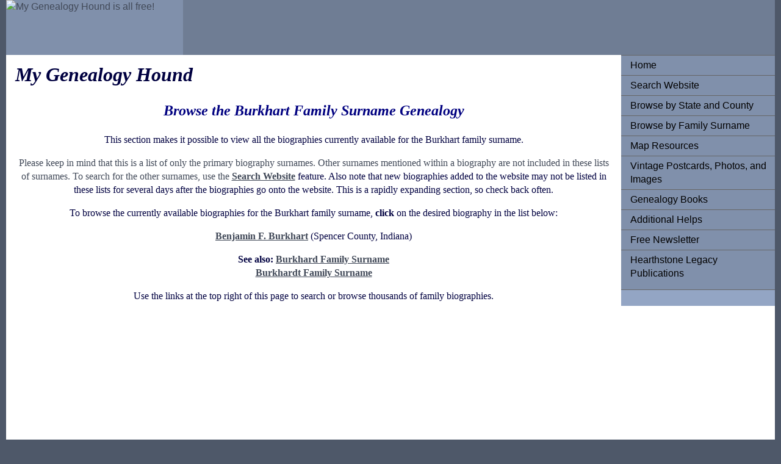

--- FILE ---
content_type: text/html
request_url: https://www.mygenealogyhound.com/family-biographies-by-surname/b-surnames/burkhart-family-genealogy.html
body_size: 3083
content:

<!DOCTYPE html PUBLIC "-//W3C//DTD XHTML 1.0 Transitional//EN" "http://www.w3.org/TR/xhtml1/DTD/xhtml1-transitional.dtd">
<html xmlns="http://www.w3.org/1999/xhtml">
<head>
<meta http-equiv="Content-Type" content="text/html; charset=utf-8" />
<!-- TemplateBeginEditable name="doctitle" -->
<title>Burkhart Family Genealogy</title>
<!-- TemplateEndEditable -->
<!-- TemplateBeginEditable name="head" -->
<!-- TemplateEndEditable -->
<style type="text/css">
<!--
body {
	font: 100%/1.4 Verdana, Arial, Helvetica, sans-serif;
	background-color: #4E5869;
	margin: 0;
	padding: 0;
	color: #000;
}


ul, ol, dl { 
	padding: 0;
	margin: 0;
}
h1, h2, h3, h4, h5, h6, p {
	margin-top: 0;	 
	padding-right: 15px;
	padding-left: 15px; 
}
a img { 
	border: none;
}


a:link {
	color:#414958;
	text-decoration: none; 
}
a:visited {
	color: #4E5869;
	text-decoration: underline;
}
a:hover, a:active, a:focus { 
	text-decoration: none;
}


.container {
	width: 100%;
	max-width: 1260px;
	min-width: 780px;
	background-color: #FFF;
	margin: 0 auto; 
}

.header {
	background-color: #6F7D94;
}


.sidebar1 {
	float: right;
	width: 20%;
	background-color: #93A5C4;
	padding-bottom: 10px;
}
.content {
	padding: 10px 0;
	width: 80%;
		float: right;
}


.content ul, .content ol { 
	padding: 0 15px 15px 40px; 
}


ul.nav {
	list-style: none; 
	border-top: 1px solid #666; 
	margin-bottom: 15px; 
}
ul.nav li {
	border-bottom: 1px solid #666; 
}
ul.nav a, ul.nav a:visited { 
	padding: 5px 5px 5px 15px;
	display: block; 
	text-decoration: none;
	background-color: #8090AB;
	color: #000;
}
ul.nav a:hover, ul.nav a:active, ul.nav a:focus { 
	background-color: #6F7D94;
	color: #FFF;
}


.footer {
	padding: 10px 0;
	background-color: #6F7D94;
	position: relative;
	clear: both; 
}


.fltrt {  
	float: right;
	margin-left: 8px;
}
.fltlft { 
	float: left;
	margin-right: 8px;
}
.clearfloat { 
	clear:both;
	height:0;
	font-size: 1px;
	line-height: 0px;
}
#bio-template-top-paragraph {
	font-family: Georgia, Times New Roman, Times, serif;
}
#bio-template-biography-paragraph {
	font-family: Georgia, Times New Roman, Times, serif;
}
#bio-template-biography-paragraph {
	font-family: Georgia, Times New Roman, Times, serif;
}
.container .content #bio-template-biography-paragraph #bio-template-biography-paragraph {
	font-family: Times New Roman, Times, serif;
}
#bio-template-biography-paragraph {
	font-family: Palatino Linotype, Book Antiqua, Palatino, serif;
}
p {
	color: #000040;
}
#bio-template-bottom-paragraph {
	font-family: Georgia, Times New Roman, Times, serif;
}
#bio-template-bottom-paragraph {
	font-family: Georgia, Times New Roman, Times, serif;
}
.container .content p {
	font-family: Georgia, Times New Roman, Times, serif;
}
.container .content p strong {
	font-family: Georgia, Times New Roman, Times, serif;
}
#MyGenealogyHoundTitle {
	font-family: Georgia, Times New Roman, Times, serif;
}
.container .content #MyGenealogyHoundTitle em {
	color: #000040;
}
.container .footer {
	font-family: Georgia, Times New Roman, Times, serif;
}
.container .content #bio-template-top-paragraph em {
	color: #000080;
}
-->
</style>

<script type="text/javascript">

  var _gaq = _gaq || [];
  _gaq.push(['_setAccount', 'UA-33620814-1']);
  _gaq.push(['_trackPageview']);

  (function() {
    var ga = document.createElement('script'); ga.type = 'text/javascript'; ga.async = true;
    ga.src = ('https:' == document.location.protocol ? 'https://ssl' : 'http://www') + '.google-analytics.com/ga.js';
    var s = document.getElementsByTagName('script')[0]; s.parentNode.insertBefore(ga, s);
  })();

</script>


<script async src="https://pagead2.googlesyndication.com/pagead/js/adsbygoogle.js"></script>
<script>
     (adsbygoogle = window.adsbygoogle || []).push({
          google_ad_client: "ca-pub-8605866654733057",
          enable_page_level_ads: true
     });
</script>

</head>


<body>

<div class="container">
  <div class="header"><a href="#"><img src="" alt="My Genealogy Hound is all free!" name="My Genealogy Hound is all free!" width="23%" height="90" id="Insert_logo" style="background-color: #8090AB; display:block;" /></a> 
  <!-- end .header --></div>
  <div class="sidebar1">
    <ul class="nav">
    <li><a href="../../index.html">Home</a></li>
      <li><a href="../../search-website.asp">Search Website</a></li>
      <li><a href="../../browse-by-state-and-county.asp">Browse by State and County</a></li>
      <li><a href="../../browse-by-family-surname.htm">Browse by Family Surname</a></li>      <li><a href="../../maps/state-county-maps.asp">Map Resources</a></li>
      <li><a href="../../vintage-postcards-photos-and images.asp">Vintage Postcards, Photos, and Images</a></li>      <li><a href="../../Books/genealogy-books-for-family-tree-research.asp">Genealogy Books</a></li> 
      <li><a href="../../additional-helps.asp">Additional Helps</a></li>
      <li><a href="../../free-newsletter.html">Free Newsletter</a></li>
      <li><a href="../../hearthstone-legacy-publications.asp" title="Hearthstone Legacy Publications">Hearthstone Legacy Publications</a><a href="#">
    </ul>
    <p>
         <script type="text/javascript"><!--
google_ad_client = "ca-pub-8605866654733057";
/* Wide Skyscraper 160x600 */
google_ad_slot = "9829784787";
google_ad_width = 160;
google_ad_height = 600;
//-->
</script>
<script type="text/javascript"
src="http://pagead2.googlesyndication.com/pagead/show_ads.js">
</script>
     
    </p>
 
    <!-- end .sidebar1 --></div>
  <div class="content">
    <h1 id="MyGenealogyHoundTitle"><!-- TemplateBeginRepeat name="RepeatRegionMyGenealogyHoundHeader" --><em>My Genealogy Hound</em><!-- TemplateEndRepeat --></h1>
    <p>
    
    <script type="text/javascript"><!--
google_ad_client = "ca-pub-8605866654733057";
/* Leaderboard (728 x 90) horizontal 001 */
google_ad_slot = "4752965595";
google_ad_width = 728;
google_ad_height = 90;
//-->
</script>
<script type="text/javascript"
src="http://pagead2.googlesyndication.com/pagead/show_ads.js">
</script>
    
    </p>
    
    <!-- TemplateBeginEditable name="EditRegion1top" -->
    <h2 align="center" id="bio-template-top-paragraph"> <em>Browse the Burkhart Family Surname Genealogy</em></h2>
    <!-- TemplateEndEditable --><!-- TemplateBeginEditable name="EditRegionBottomParagraph" -->
    <p align="center">This section makes it possible to view all the biographies currently available for the Burkhart family surname. </p>
    <p align="center">Please keep in mind that this is a list of only the primary biography surnames. Other surnames mentioned within a biography are not included in these lists of surnames. To search for the other surnames, use the <strong><a href="../../search-website.asp"><u>Search Website</u></a></strong> feature. Also note that new biographies added to the website may not be listed in these lists for several days after the biographies go onto the website. This is a rapidly expanding section, so check back often.</p>
    <p align="center">To browse the currently available biographies for the Burkhart family surname, <strong>click</strong> on the desired biography in the list below: </p>
    <p align="center"><a href="../../indiana-biographies/in-spencer-county-biographies/benjamin-f-burkhart-genealogy-spencer-county-indiana-clay-township.html"><strong><u>Benjamin F. Burkhart</u></strong></a> (Spencer County, Indiana)</p>
    <p align="center"><strong>See also: <a href="burkhard-family-genealogy.html"><u>Burkhard Family Surname</u></a><br />
        <a href="burkhardt-family-genealogy.html"><u>Burkhardt Family Surname</u></a><br />
    </strong> </p>
    </p>
    <!-- TemplateEndEditable --><!-- TemplateBeginRepeat name="RepeatRegion1-closing lines" -->
    <p align="center">Use the links at the top right of this page to search or browse thousands of family biographies.</p>
    <!-- TemplateEndRepeat -->
    <p>
    
    <script type="text/javascript"><!--
google_ad_client = "ca-pub-8605866654733057";
/* Leaderboard (728 x 90) horizontal 001 */
google_ad_slot = "4752965595";
google_ad_width = 728;
google_ad_height = 90;
//-->
</script>
<script type="text/javascript"
src="http://pagead2.googlesyndication.com/pagead/show_ads.js">
</script>

    </p>

<script async src="//pagead2.googlesyndication.com/pagead/js/adsbygoogle.js"></script>
<ins class="adsbygoogle"
     style="display:block"
     data-ad-format="autorelaxed"
     data-ad-client="ca-pub-8605866654733057"
     data-ad-slot="3905884173"></ins>
<script>
     (adsbygoogle = window.adsbygoogle || []).push({});
</script>

<!-- end .content --></div>
  <div class="footer"><!-- TemplateBeginRepeat name="RepeatRegionFooter1" -->
    <p><em>My Genealogy Hound</em> is a free service of Hearthstone Legacy Publications. All contents of this website are copyright 2012-2018.</p>
  <!-- TemplateEndRepeat --><!-- end .footer --></div>
<!-- end .container --></div>
</body>
</html>


--- FILE ---
content_type: text/html; charset=utf-8
request_url: https://www.google.com/recaptcha/api2/aframe
body_size: 267
content:
<!DOCTYPE HTML><html><head><meta http-equiv="content-type" content="text/html; charset=UTF-8"></head><body><script nonce="xEP-Tb2RO9q9xDmOZdgZAg">/** Anti-fraud and anti-abuse applications only. See google.com/recaptcha */ try{var clients={'sodar':'https://pagead2.googlesyndication.com/pagead/sodar?'};window.addEventListener("message",function(a){try{if(a.source===window.parent){var b=JSON.parse(a.data);var c=clients[b['id']];if(c){var d=document.createElement('img');d.src=c+b['params']+'&rc='+(localStorage.getItem("rc::a")?sessionStorage.getItem("rc::b"):"");window.document.body.appendChild(d);sessionStorage.setItem("rc::e",parseInt(sessionStorage.getItem("rc::e")||0)+1);localStorage.setItem("rc::h",'1766236003132');}}}catch(b){}});window.parent.postMessage("_grecaptcha_ready", "*");}catch(b){}</script></body></html>